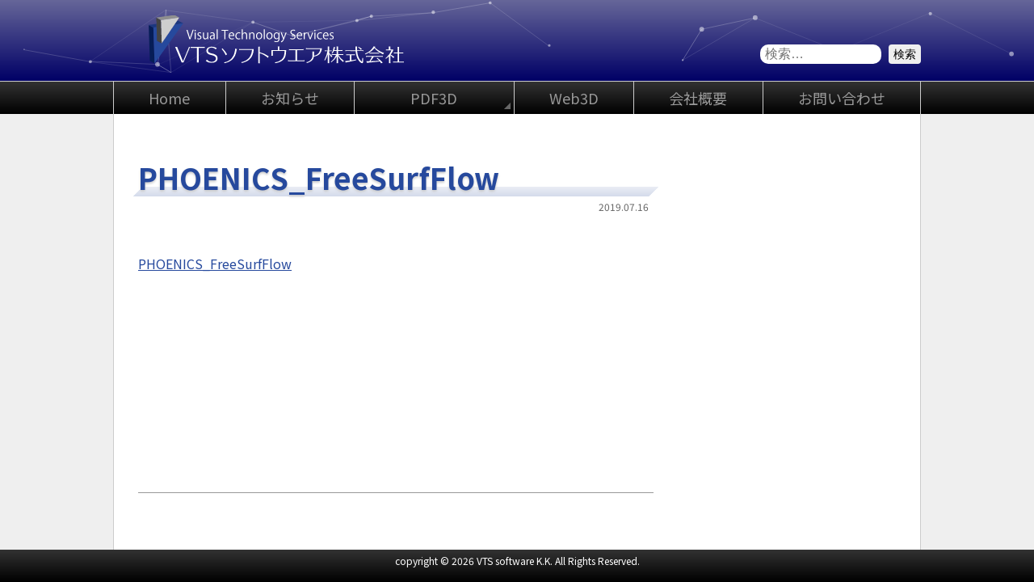

--- FILE ---
content_type: text/html; charset=UTF-8
request_url: https://vts-software.co.jp/phoenics_freesurfflow/
body_size: 7368
content:
<!doctype html>
<html><head>
<meta charset="UTF-8">
<meta name="viewport" content="width=device-width, initial-scale=1, viewport-fit=cover">
<meta name="keywords" content="3D,PDF,PDF3D, PDF 3D, 3D PDF">

<link rel="apple-touch-icon" sizes="180x180" type="image/png" href="/apple-touch-icon-180x180.png">
<link rel="icon" type="image/png" href="/icon-192x192.png">
<link href="https://vts-software.co.jp/wp/wp-content/themes/vtssoftware/style.css" rel="stylesheet">
<link href="https://fonts.googleapis.com/css?family=Noto+Sans+JP:400,700&amp;subset=japanese" rel="stylesheet">
<link href="https://vts-software.co.jp/wp/wp-content/themes/vtssoftware/css/format.css?ver=20260129211914" rel="stylesheet">
<link href="https://vts-software.co.jp/wp/wp-content/themes/vtssoftware/css/common.css?ver=20260129211914" rel="stylesheet">
<script src="https://ajax.googleapis.com/ajax/libs/jquery/3.3.1/jquery.min.js"></script>
<script src="https://vts-software.co.jp/wp/wp-content/themes/vtssoftware/js/smoothscroll.js"></script>
<meta name="description" content="PHOENICS_FreeSurfFlow" />

<!-- WP SiteManager OGP Tags -->
<meta property="og:title" content="PHOENICS_FreeSurfFlow" />
<meta property="og:type" content="article" />
<meta property="og:url" content="https://vts-software.co.jp/phoenics_freesurfflow/" />
<meta property="og:description" content="PHOENICS_FreeSurfFlow" />
<meta property="og:site_name" content="VTSソフトウェア株式会社" />

<!-- WP SiteManager Twitter Cards Tags -->
<meta name="twitter:title" content="PHOENICS_FreeSurfFlow" />
<meta name="twitter:url" content="https://vts-software.co.jp/phoenics_freesurfflow/" />
<meta name="twitter:description" content="PHOENICS_FreeSurfFlow" />
<meta name="twitter:card" content="summary" />
	<style>img:is([sizes="auto" i], [sizes^="auto," i]) { contain-intrinsic-size: 3000px 1500px }</style>
	
		<!-- All in One SEO 4.8.5 - aioseo.com -->
		<title>PHOENICS_FreeSurfFlow | VTSソフトウェア株式会社</title>
	<meta name="robots" content="max-image-preview:large" />
	<meta name="author" content="staff"/>
	<link rel="canonical" href="https://vts-software.co.jp/phoenics_freesurfflow/" />
	<meta name="generator" content="All in One SEO (AIOSEO) 4.8.5" />
		<meta property="og:locale" content="ja_JP" />
		<meta property="og:site_name" content="VTSソフトウェア株式会社 | VTSソフトウェア株式会社は、PDF3Dの日本国内総代理店です。（開発元：英国Visual Technology Services Ltd.）" />
		<meta property="og:type" content="article" />
		<meta property="og:title" content="PHOENICS_FreeSurfFlow | VTSソフトウェア株式会社" />
		<meta property="og:url" content="https://vts-software.co.jp/phoenics_freesurfflow/" />
		<meta property="article:published_time" content="2019-07-16T05:04:51+00:00" />
		<meta property="article:modified_time" content="2019-07-16T05:04:51+00:00" />
		<meta name="twitter:card" content="summary" />
		<meta name="twitter:title" content="PHOENICS_FreeSurfFlow | VTSソフトウェア株式会社" />
		<script type="application/ld+json" class="aioseo-schema">
			{"@context":"https:\/\/schema.org","@graph":[{"@type":"BreadcrumbList","@id":"https:\/\/vts-software.co.jp\/phoenics_freesurfflow\/#breadcrumblist","itemListElement":[{"@type":"ListItem","@id":"https:\/\/vts-software.co.jp#listItem","position":1,"name":"\u30db\u30fc\u30e0","item":"https:\/\/vts-software.co.jp","nextItem":{"@type":"ListItem","@id":"https:\/\/vts-software.co.jp\/phoenics_freesurfflow\/#listItem","name":"PHOENICS_FreeSurfFlow"}},{"@type":"ListItem","@id":"https:\/\/vts-software.co.jp\/phoenics_freesurfflow\/#listItem","position":2,"name":"PHOENICS_FreeSurfFlow","previousItem":{"@type":"ListItem","@id":"https:\/\/vts-software.co.jp#listItem","name":"\u30db\u30fc\u30e0"}}]},{"@type":"ItemPage","@id":"https:\/\/vts-software.co.jp\/phoenics_freesurfflow\/#itempage","url":"https:\/\/vts-software.co.jp\/phoenics_freesurfflow\/","name":"PHOENICS_FreeSurfFlow | VTS\u30bd\u30d5\u30c8\u30a6\u30a7\u30a2\u682a\u5f0f\u4f1a\u793e","inLanguage":"ja","isPartOf":{"@id":"https:\/\/vts-software.co.jp\/#website"},"breadcrumb":{"@id":"https:\/\/vts-software.co.jp\/phoenics_freesurfflow\/#breadcrumblist"},"author":{"@id":"https:\/\/vts-software.co.jp\/author\/staff\/#author"},"creator":{"@id":"https:\/\/vts-software.co.jp\/author\/staff\/#author"},"datePublished":"2019-07-16T14:04:51+09:00","dateModified":"2019-07-16T14:04:51+09:00"},{"@type":"Organization","@id":"https:\/\/vts-software.co.jp\/#organization","name":"VTS\u30bd\u30d5\u30c8\u30a6\u30a7\u30a2\u682a\u5f0f\u4f1a\u793e","description":"VTS\u30bd\u30d5\u30c8\u30a6\u30a7\u30a2\u682a\u5f0f\u4f1a\u793e\u306f\u3001PDF3D\u306e\u65e5\u672c\u56fd\u5185\u7dcf\u4ee3\u7406\u5e97\u3067\u3059\u3002\uff08\u958b\u767a\u5143\uff1a\u82f1\u56fdVisual Technology Services Ltd.\uff09","url":"https:\/\/vts-software.co.jp\/"},{"@type":"Person","@id":"https:\/\/vts-software.co.jp\/author\/staff\/#author","url":"https:\/\/vts-software.co.jp\/author\/staff\/","name":"staff","image":{"@type":"ImageObject","@id":"https:\/\/vts-software.co.jp\/phoenics_freesurfflow\/#authorImage","url":"https:\/\/secure.gravatar.com\/avatar\/492a68441ccc9c859d0ec93570e3d7aa19a0669bfbf1105669092e9085d14087?s=96&d=mm&r=g","width":96,"height":96,"caption":"staff"}},{"@type":"WebSite","@id":"https:\/\/vts-software.co.jp\/#website","url":"https:\/\/vts-software.co.jp\/","name":"VTS\u30bd\u30d5\u30c8\u30a6\u30a7\u30a2\u682a\u5f0f\u4f1a\u793e","description":"VTS\u30bd\u30d5\u30c8\u30a6\u30a7\u30a2\u682a\u5f0f\u4f1a\u793e\u306f\u3001PDF3D\u306e\u65e5\u672c\u56fd\u5185\u7dcf\u4ee3\u7406\u5e97\u3067\u3059\u3002\uff08\u958b\u767a\u5143\uff1a\u82f1\u56fdVisual Technology Services Ltd.\uff09","inLanguage":"ja","publisher":{"@id":"https:\/\/vts-software.co.jp\/#organization"}}]}
		</script>
		<!-- All in One SEO -->

<link rel="alternate" type="application/rss+xml" title="VTSソフトウェア株式会社 &raquo; PHOENICS_FreeSurfFlow のコメントのフィード" href="https://vts-software.co.jp/feed/?attachment_id=423" />
<script type="text/javascript">
/* <![CDATA[ */
window._wpemojiSettings = {"baseUrl":"https:\/\/s.w.org\/images\/core\/emoji\/16.0.1\/72x72\/","ext":".png","svgUrl":"https:\/\/s.w.org\/images\/core\/emoji\/16.0.1\/svg\/","svgExt":".svg","source":{"concatemoji":"https:\/\/vts-software.co.jp\/wp\/wp-includes\/js\/wp-emoji-release.min.js?ver=6.8.3"}};
/*! This file is auto-generated */
!function(s,n){var o,i,e;function c(e){try{var t={supportTests:e,timestamp:(new Date).valueOf()};sessionStorage.setItem(o,JSON.stringify(t))}catch(e){}}function p(e,t,n){e.clearRect(0,0,e.canvas.width,e.canvas.height),e.fillText(t,0,0);var t=new Uint32Array(e.getImageData(0,0,e.canvas.width,e.canvas.height).data),a=(e.clearRect(0,0,e.canvas.width,e.canvas.height),e.fillText(n,0,0),new Uint32Array(e.getImageData(0,0,e.canvas.width,e.canvas.height).data));return t.every(function(e,t){return e===a[t]})}function u(e,t){e.clearRect(0,0,e.canvas.width,e.canvas.height),e.fillText(t,0,0);for(var n=e.getImageData(16,16,1,1),a=0;a<n.data.length;a++)if(0!==n.data[a])return!1;return!0}function f(e,t,n,a){switch(t){case"flag":return n(e,"\ud83c\udff3\ufe0f\u200d\u26a7\ufe0f","\ud83c\udff3\ufe0f\u200b\u26a7\ufe0f")?!1:!n(e,"\ud83c\udde8\ud83c\uddf6","\ud83c\udde8\u200b\ud83c\uddf6")&&!n(e,"\ud83c\udff4\udb40\udc67\udb40\udc62\udb40\udc65\udb40\udc6e\udb40\udc67\udb40\udc7f","\ud83c\udff4\u200b\udb40\udc67\u200b\udb40\udc62\u200b\udb40\udc65\u200b\udb40\udc6e\u200b\udb40\udc67\u200b\udb40\udc7f");case"emoji":return!a(e,"\ud83e\udedf")}return!1}function g(e,t,n,a){var r="undefined"!=typeof WorkerGlobalScope&&self instanceof WorkerGlobalScope?new OffscreenCanvas(300,150):s.createElement("canvas"),o=r.getContext("2d",{willReadFrequently:!0}),i=(o.textBaseline="top",o.font="600 32px Arial",{});return e.forEach(function(e){i[e]=t(o,e,n,a)}),i}function t(e){var t=s.createElement("script");t.src=e,t.defer=!0,s.head.appendChild(t)}"undefined"!=typeof Promise&&(o="wpEmojiSettingsSupports",i=["flag","emoji"],n.supports={everything:!0,everythingExceptFlag:!0},e=new Promise(function(e){s.addEventListener("DOMContentLoaded",e,{once:!0})}),new Promise(function(t){var n=function(){try{var e=JSON.parse(sessionStorage.getItem(o));if("object"==typeof e&&"number"==typeof e.timestamp&&(new Date).valueOf()<e.timestamp+604800&&"object"==typeof e.supportTests)return e.supportTests}catch(e){}return null}();if(!n){if("undefined"!=typeof Worker&&"undefined"!=typeof OffscreenCanvas&&"undefined"!=typeof URL&&URL.createObjectURL&&"undefined"!=typeof Blob)try{var e="postMessage("+g.toString()+"("+[JSON.stringify(i),f.toString(),p.toString(),u.toString()].join(",")+"));",a=new Blob([e],{type:"text/javascript"}),r=new Worker(URL.createObjectURL(a),{name:"wpTestEmojiSupports"});return void(r.onmessage=function(e){c(n=e.data),r.terminate(),t(n)})}catch(e){}c(n=g(i,f,p,u))}t(n)}).then(function(e){for(var t in e)n.supports[t]=e[t],n.supports.everything=n.supports.everything&&n.supports[t],"flag"!==t&&(n.supports.everythingExceptFlag=n.supports.everythingExceptFlag&&n.supports[t]);n.supports.everythingExceptFlag=n.supports.everythingExceptFlag&&!n.supports.flag,n.DOMReady=!1,n.readyCallback=function(){n.DOMReady=!0}}).then(function(){return e}).then(function(){var e;n.supports.everything||(n.readyCallback(),(e=n.source||{}).concatemoji?t(e.concatemoji):e.wpemoji&&e.twemoji&&(t(e.twemoji),t(e.wpemoji)))}))}((window,document),window._wpemojiSettings);
/* ]]> */
</script>
<style id='wp-emoji-styles-inline-css' type='text/css'>

	img.wp-smiley, img.emoji {
		display: inline !important;
		border: none !important;
		box-shadow: none !important;
		height: 1em !important;
		width: 1em !important;
		margin: 0 0.07em !important;
		vertical-align: -0.1em !important;
		background: none !important;
		padding: 0 !important;
	}
</style>
<link rel='stylesheet' id='wp-block-library-css' href='https://vts-software.co.jp/wp/wp-includes/css/dist/block-library/style.min.css?ver=6.8.3' type='text/css' media='all' />
<style id='classic-theme-styles-inline-css' type='text/css'>
/*! This file is auto-generated */
.wp-block-button__link{color:#fff;background-color:#32373c;border-radius:9999px;box-shadow:none;text-decoration:none;padding:calc(.667em + 2px) calc(1.333em + 2px);font-size:1.125em}.wp-block-file__button{background:#32373c;color:#fff;text-decoration:none}
</style>
<style id='global-styles-inline-css' type='text/css'>
:root{--wp--preset--aspect-ratio--square: 1;--wp--preset--aspect-ratio--4-3: 4/3;--wp--preset--aspect-ratio--3-4: 3/4;--wp--preset--aspect-ratio--3-2: 3/2;--wp--preset--aspect-ratio--2-3: 2/3;--wp--preset--aspect-ratio--16-9: 16/9;--wp--preset--aspect-ratio--9-16: 9/16;--wp--preset--color--black: #000000;--wp--preset--color--cyan-bluish-gray: #abb8c3;--wp--preset--color--white: #ffffff;--wp--preset--color--pale-pink: #f78da7;--wp--preset--color--vivid-red: #cf2e2e;--wp--preset--color--luminous-vivid-orange: #ff6900;--wp--preset--color--luminous-vivid-amber: #fcb900;--wp--preset--color--light-green-cyan: #7bdcb5;--wp--preset--color--vivid-green-cyan: #00d084;--wp--preset--color--pale-cyan-blue: #8ed1fc;--wp--preset--color--vivid-cyan-blue: #0693e3;--wp--preset--color--vivid-purple: #9b51e0;--wp--preset--gradient--vivid-cyan-blue-to-vivid-purple: linear-gradient(135deg,rgba(6,147,227,1) 0%,rgb(155,81,224) 100%);--wp--preset--gradient--light-green-cyan-to-vivid-green-cyan: linear-gradient(135deg,rgb(122,220,180) 0%,rgb(0,208,130) 100%);--wp--preset--gradient--luminous-vivid-amber-to-luminous-vivid-orange: linear-gradient(135deg,rgba(252,185,0,1) 0%,rgba(255,105,0,1) 100%);--wp--preset--gradient--luminous-vivid-orange-to-vivid-red: linear-gradient(135deg,rgba(255,105,0,1) 0%,rgb(207,46,46) 100%);--wp--preset--gradient--very-light-gray-to-cyan-bluish-gray: linear-gradient(135deg,rgb(238,238,238) 0%,rgb(169,184,195) 100%);--wp--preset--gradient--cool-to-warm-spectrum: linear-gradient(135deg,rgb(74,234,220) 0%,rgb(151,120,209) 20%,rgb(207,42,186) 40%,rgb(238,44,130) 60%,rgb(251,105,98) 80%,rgb(254,248,76) 100%);--wp--preset--gradient--blush-light-purple: linear-gradient(135deg,rgb(255,206,236) 0%,rgb(152,150,240) 100%);--wp--preset--gradient--blush-bordeaux: linear-gradient(135deg,rgb(254,205,165) 0%,rgb(254,45,45) 50%,rgb(107,0,62) 100%);--wp--preset--gradient--luminous-dusk: linear-gradient(135deg,rgb(255,203,112) 0%,rgb(199,81,192) 50%,rgb(65,88,208) 100%);--wp--preset--gradient--pale-ocean: linear-gradient(135deg,rgb(255,245,203) 0%,rgb(182,227,212) 50%,rgb(51,167,181) 100%);--wp--preset--gradient--electric-grass: linear-gradient(135deg,rgb(202,248,128) 0%,rgb(113,206,126) 100%);--wp--preset--gradient--midnight: linear-gradient(135deg,rgb(2,3,129) 0%,rgb(40,116,252) 100%);--wp--preset--font-size--small: 13px;--wp--preset--font-size--medium: 20px;--wp--preset--font-size--large: 36px;--wp--preset--font-size--x-large: 42px;--wp--preset--spacing--20: 0.44rem;--wp--preset--spacing--30: 0.67rem;--wp--preset--spacing--40: 1rem;--wp--preset--spacing--50: 1.5rem;--wp--preset--spacing--60: 2.25rem;--wp--preset--spacing--70: 3.38rem;--wp--preset--spacing--80: 5.06rem;--wp--preset--shadow--natural: 6px 6px 9px rgba(0, 0, 0, 0.2);--wp--preset--shadow--deep: 12px 12px 50px rgba(0, 0, 0, 0.4);--wp--preset--shadow--sharp: 6px 6px 0px rgba(0, 0, 0, 0.2);--wp--preset--shadow--outlined: 6px 6px 0px -3px rgba(255, 255, 255, 1), 6px 6px rgba(0, 0, 0, 1);--wp--preset--shadow--crisp: 6px 6px 0px rgba(0, 0, 0, 1);}:where(.is-layout-flex){gap: 0.5em;}:where(.is-layout-grid){gap: 0.5em;}body .is-layout-flex{display: flex;}.is-layout-flex{flex-wrap: wrap;align-items: center;}.is-layout-flex > :is(*, div){margin: 0;}body .is-layout-grid{display: grid;}.is-layout-grid > :is(*, div){margin: 0;}:where(.wp-block-columns.is-layout-flex){gap: 2em;}:where(.wp-block-columns.is-layout-grid){gap: 2em;}:where(.wp-block-post-template.is-layout-flex){gap: 1.25em;}:where(.wp-block-post-template.is-layout-grid){gap: 1.25em;}.has-black-color{color: var(--wp--preset--color--black) !important;}.has-cyan-bluish-gray-color{color: var(--wp--preset--color--cyan-bluish-gray) !important;}.has-white-color{color: var(--wp--preset--color--white) !important;}.has-pale-pink-color{color: var(--wp--preset--color--pale-pink) !important;}.has-vivid-red-color{color: var(--wp--preset--color--vivid-red) !important;}.has-luminous-vivid-orange-color{color: var(--wp--preset--color--luminous-vivid-orange) !important;}.has-luminous-vivid-amber-color{color: var(--wp--preset--color--luminous-vivid-amber) !important;}.has-light-green-cyan-color{color: var(--wp--preset--color--light-green-cyan) !important;}.has-vivid-green-cyan-color{color: var(--wp--preset--color--vivid-green-cyan) !important;}.has-pale-cyan-blue-color{color: var(--wp--preset--color--pale-cyan-blue) !important;}.has-vivid-cyan-blue-color{color: var(--wp--preset--color--vivid-cyan-blue) !important;}.has-vivid-purple-color{color: var(--wp--preset--color--vivid-purple) !important;}.has-black-background-color{background-color: var(--wp--preset--color--black) !important;}.has-cyan-bluish-gray-background-color{background-color: var(--wp--preset--color--cyan-bluish-gray) !important;}.has-white-background-color{background-color: var(--wp--preset--color--white) !important;}.has-pale-pink-background-color{background-color: var(--wp--preset--color--pale-pink) !important;}.has-vivid-red-background-color{background-color: var(--wp--preset--color--vivid-red) !important;}.has-luminous-vivid-orange-background-color{background-color: var(--wp--preset--color--luminous-vivid-orange) !important;}.has-luminous-vivid-amber-background-color{background-color: var(--wp--preset--color--luminous-vivid-amber) !important;}.has-light-green-cyan-background-color{background-color: var(--wp--preset--color--light-green-cyan) !important;}.has-vivid-green-cyan-background-color{background-color: var(--wp--preset--color--vivid-green-cyan) !important;}.has-pale-cyan-blue-background-color{background-color: var(--wp--preset--color--pale-cyan-blue) !important;}.has-vivid-cyan-blue-background-color{background-color: var(--wp--preset--color--vivid-cyan-blue) !important;}.has-vivid-purple-background-color{background-color: var(--wp--preset--color--vivid-purple) !important;}.has-black-border-color{border-color: var(--wp--preset--color--black) !important;}.has-cyan-bluish-gray-border-color{border-color: var(--wp--preset--color--cyan-bluish-gray) !important;}.has-white-border-color{border-color: var(--wp--preset--color--white) !important;}.has-pale-pink-border-color{border-color: var(--wp--preset--color--pale-pink) !important;}.has-vivid-red-border-color{border-color: var(--wp--preset--color--vivid-red) !important;}.has-luminous-vivid-orange-border-color{border-color: var(--wp--preset--color--luminous-vivid-orange) !important;}.has-luminous-vivid-amber-border-color{border-color: var(--wp--preset--color--luminous-vivid-amber) !important;}.has-light-green-cyan-border-color{border-color: var(--wp--preset--color--light-green-cyan) !important;}.has-vivid-green-cyan-border-color{border-color: var(--wp--preset--color--vivid-green-cyan) !important;}.has-pale-cyan-blue-border-color{border-color: var(--wp--preset--color--pale-cyan-blue) !important;}.has-vivid-cyan-blue-border-color{border-color: var(--wp--preset--color--vivid-cyan-blue) !important;}.has-vivid-purple-border-color{border-color: var(--wp--preset--color--vivid-purple) !important;}.has-vivid-cyan-blue-to-vivid-purple-gradient-background{background: var(--wp--preset--gradient--vivid-cyan-blue-to-vivid-purple) !important;}.has-light-green-cyan-to-vivid-green-cyan-gradient-background{background: var(--wp--preset--gradient--light-green-cyan-to-vivid-green-cyan) !important;}.has-luminous-vivid-amber-to-luminous-vivid-orange-gradient-background{background: var(--wp--preset--gradient--luminous-vivid-amber-to-luminous-vivid-orange) !important;}.has-luminous-vivid-orange-to-vivid-red-gradient-background{background: var(--wp--preset--gradient--luminous-vivid-orange-to-vivid-red) !important;}.has-very-light-gray-to-cyan-bluish-gray-gradient-background{background: var(--wp--preset--gradient--very-light-gray-to-cyan-bluish-gray) !important;}.has-cool-to-warm-spectrum-gradient-background{background: var(--wp--preset--gradient--cool-to-warm-spectrum) !important;}.has-blush-light-purple-gradient-background{background: var(--wp--preset--gradient--blush-light-purple) !important;}.has-blush-bordeaux-gradient-background{background: var(--wp--preset--gradient--blush-bordeaux) !important;}.has-luminous-dusk-gradient-background{background: var(--wp--preset--gradient--luminous-dusk) !important;}.has-pale-ocean-gradient-background{background: var(--wp--preset--gradient--pale-ocean) !important;}.has-electric-grass-gradient-background{background: var(--wp--preset--gradient--electric-grass) !important;}.has-midnight-gradient-background{background: var(--wp--preset--gradient--midnight) !important;}.has-small-font-size{font-size: var(--wp--preset--font-size--small) !important;}.has-medium-font-size{font-size: var(--wp--preset--font-size--medium) !important;}.has-large-font-size{font-size: var(--wp--preset--font-size--large) !important;}.has-x-large-font-size{font-size: var(--wp--preset--font-size--x-large) !important;}
:where(.wp-block-post-template.is-layout-flex){gap: 1.25em;}:where(.wp-block-post-template.is-layout-grid){gap: 1.25em;}
:where(.wp-block-columns.is-layout-flex){gap: 2em;}:where(.wp-block-columns.is-layout-grid){gap: 2em;}
:root :where(.wp-block-pullquote){font-size: 1.5em;line-height: 1.6;}
</style>
<link rel="https://api.w.org/" href="https://vts-software.co.jp/wp-json/" /><link rel="alternate" title="JSON" type="application/json" href="https://vts-software.co.jp/wp-json/wp/v2/media/423" /><link rel="EditURI" type="application/rsd+xml" title="RSD" href="https://vts-software.co.jp/wp/xmlrpc.php?rsd" />
<meta name="generator" content="WordPress 6.8.3" />
<link rel='shortlink' href='https://vts-software.co.jp/?p=423' />
<link rel="alternate" title="oEmbed (JSON)" type="application/json+oembed" href="https://vts-software.co.jp/wp-json/oembed/1.0/embed?url=https%3A%2F%2Fvts-software.co.jp%2Fphoenics_freesurfflow%2F" />
<link rel="alternate" title="oEmbed (XML)" type="text/xml+oembed" href="https://vts-software.co.jp/wp-json/oembed/1.0/embed?url=https%3A%2F%2Fvts-software.co.jp%2Fphoenics_freesurfflow%2F&#038;format=xml" />
    <script type="text/javascript">
    (function(){
            var t = function(){
                window._pt_sp_2 = [];
                _pt_sp_2.push('setAccount,52685fef');
                var _protocol = (("https:" == document.location.protocol) ? " https://" : " http://");
                (function() {
                    var atag = document.createElement('script'); atag.type = 'text/javascript'; atag.async = true;
                    atag.src = _protocol + 'js.ptengine.com/pta.js';
                    var stag = document.createElement('script'); stag.type = 'text/javascript'; stag.async = true;
                    stag.src = _protocol + 'js.ptengine.com/pts.js';
                    var s = document.getElementsByTagName('script')[0]; 
                    s.parentNode.insertBefore(atag, s);s.parentNode.insertBefore(stag, s);
                })();
            }
            if(window.attachEvent){
                window.attachEvent("onload",t);
            }else if(window.addEventListener){
                window.addEventListener("load",t,false);
            }else{
                t();
            }
        })();
    </script>
</head>

<body>
<header id="site_header">
<section id="mainvisual">
<div>
<h1><a href="https://vts-software.co.jp"><img src="https://vts-software.co.jp/wp/wp-content/themes/vtssoftware/images/img_common/logo.svg" alt="VTS ソフトウェア"></a></h1>
</div>
</section>


<nav id="globalmenu" ontouchstart="">
<input type="checkbox" id="trigger">
<div>
<div id="searchform">
<form role="search" method="get" class="search-form" action="https://vts-software.co.jp/">
				<label>
					<span class="screen-reader-text">検索:</span>
					<input type="search" class="search-field" placeholder="検索&hellip;" value="" name="s" />
				</label>
				<input type="submit" class="search-submit" value="検索" />
			</form></div>
<div class="menu-gnav-container"><ul id="menu-gnav" class="menu"><li id="menu-item-671" class="menu-item menu-item-type-post_type menu-item-object-page menu-item-home menu-item-671"><a href="https://vts-software.co.jp/">Home</a></li>
<li id="menu-item-38" class="menu-item menu-item-type-taxonomy menu-item-object-category menu-item-38"><a href="https://vts-software.co.jp/category/information/">お知らせ</a></li>
<li id="menu-item-662" class="gm_pdf3d menu-item menu-item-type-custom menu-item-object-custom menu-item-has-children menu-item-662"><a>PDF3D</a>
<ul class="sub-menu">
	<li id="menu-item-670" class="menu-item menu-item-type-post_type menu-item-object-page menu-item-670"><a href="https://vts-software.co.jp/pdf3d/">PDF3D製品概要</a></li>
	<li id="menu-item-715" class="menu-item menu-item-type-post_type menu-item-object-page menu-item-715"><a href="https://vts-software.co.jp/pdf3d-sample/">PDF3Dサンプル</a></li>
	<li id="menu-item-1269" class="menu-item menu-item-type-post_type menu-item-object-page menu-item-1269"><a href="https://vts-software.co.jp/pdf3d-movie/">操作概要（動画）</a></li>
	<li id="menu-item-714" class="menu-item menu-item-type-taxonomy menu-item-object-category menu-item-714"><a href="https://vts-software.co.jp/category/case/">ユーザー事例</a></li>
	<li id="menu-item-724" class="menu-item menu-item-type-post_type menu-item-object-page menu-item-724"><a href="https://vts-software.co.jp/supportinfo/support-general/">サポート情報</a></li>
	<li id="menu-item-1122" class="menu-item menu-item-type-custom menu-item-object-custom menu-item-1122"><a href="https://vts-software.co.jp/others/3DPDFService.htm">お試し変換ｻｰﾋﾞｽ</a></li>
</ul>
</li>
<li id="menu-item-654" class="menu-item menu-item-type-post_type menu-item-object-page menu-item-654"><a href="https://vts-software.co.jp/web3d/">Web3D</a></li>
<li id="menu-item-36" class="menu-item menu-item-type-post_type menu-item-object-page menu-item-36"><a href="https://vts-software.co.jp/company/">会社概要</a></li>
<li id="menu-item-34" class="menu-item menu-item-type-post_type menu-item-object-page menu-item-34"><a href="https://vts-software.co.jp/contact/">お問い合わせ</a></li>
</ul></div></div>
<label for="trigger"><span>menu</span></label>
<label for="trigger">cover</label>
</nav>
</header>

<section id="content">
<article>
<h1><span>PHOENICS_FreeSurfFlow</span></h1><time>2019.07.16</time><p class="attachment"><a href='https://vts-software.co.jp/wp/wp-content/uploads/2019/07/PHOENICS_FreeSurfFlow.pdf'>PHOENICS_FreeSurfFlow</a></p>







<nav id="postlink">
</nav>




</article>










</section>




<aside id="scrollup"><a href="#">UP</a></aside>
<footer id="site_footer">copyright &copy; 2026 VTS software K.K. <span>All Rights Reserved.</span></footer>
<script type="speculationrules">
{"prefetch":[{"source":"document","where":{"and":[{"href_matches":"\/*"},{"not":{"href_matches":["\/wp\/wp-*.php","\/wp\/wp-admin\/*","\/wp\/wp-content\/uploads\/*","\/wp\/wp-content\/*","\/wp\/wp-content\/plugins\/*","\/wp\/wp-content\/themes\/vtssoftware\/*","\/*\\?(.+)"]}},{"not":{"selector_matches":"a[rel~=\"nofollow\"]"}},{"not":{"selector_matches":".no-prefetch, .no-prefetch a"}}]},"eagerness":"conservative"}]}
</script>
<script type="text/javascript" src="https://vts-software.co.jp/wp/wp-content/themes/vtssoftware/js/particles.js"></script>
<script type="text/javascript" src="https://vts-software.co.jp/wp/wp-content/themes/vtssoftware/js/particles_setting.js"></script>
</body>
</html>

--- FILE ---
content_type: text/css
request_url: https://vts-software.co.jp/wp/wp-content/themes/vtssoftware/style.css
body_size: -42
content:
@charset "UTF-8";
/*
Theme Name: VTS software
*/

@import url("css/format.css");


--- FILE ---
content_type: text/css
request_url: https://vts-software.co.jp/wp/wp-content/themes/vtssoftware/css/common.css?ver=20260129211914
body_size: 6575
content:
@charset "UTF-8";
/* CSS Document */
body{
font-family: 'Noto Sans JP', sans-serif;
position: relative;
background-color: #FFFFFF;
color: #333;

-webkit-text-size-adjust: 100%;
}

a:link,
a:visited {
color: #26499D;
text-decoration: underline;
}
a:hover,
a:active{
color: #26499D;
opacity: 0.7;
}





strong {
font-weight: 700;
}
.has-small-font-size {
font-size: 1.2rem !important;
}
hr.wp-block-separator {
clear: both;
max-width: 280px;
margin: 0px auto;
border: none;
background-color: transparent;
background-image: linear-gradient(0deg,#CCCCCC,#CCCCCC);
background-size: 1px 1px;
background-repeat: repeat-x;
background-position: center center;
padding: 50px 0px;
}




/*====================ヘッダー====================*/
#site_header {
position: absolute;
top: 0px;
right: 0px;
bottom: auto;
left: 0px;
z-index: 100;
}





#mainvisual {
height: 60px;
background-size: cover;
background-image: linear-gradient(0deg,#006,#669);
background-color: #006;
position: relative;
z-index: 100;
}
#mainvisual > div {
max-width: 1000px;
margin: 0px auto;
position: absolute;
top: 0px;
right: 0px;
bottom: 0px;
left: 0px;
border: none;
padding: 0px;
}
#mainvisual h1 {
position: absolute;
top: 50%;
right: auto;
bottom: auto;
left: 15px;
transform: translateY(-50%);
width: 210px;
}

#mainvisual h1 a {
display: block;
}
#mainvisual h1 a img {
width: 100%;
height: auto;
}






header div#searchform {
padding: 50px 15px 0px;
font-size: 1.4rem;
}
header div#searchform label {
color: #FFF;
padding: 0px 6px 2px;
display: block;
}
header div#searchform input[type="text"],
header div#searchform input[type="search"]{
-webkit-appearance:none;
-moz-appearance:none;
-ms-appearance:none;
appearance:none;
padding: 2px 6px;
font-size: 1.6rem;
line-height: 20px;
border-radius: 10px;
border: none;
box-sizing: border-box;
width: 150px;
}
header div#searchform input[type="submit"] {
display: none;
-webkit-appearance:none;
-moz-appearance:none;
-ms-appearance:none;
appearance:none;
font-size: 1.4rem;
line-height: 20px;
background-color: #EFEFEF;
border: none;
padding: 2px 6px;
border-radius: 4px;

}





/*====================グローバルメニュー====================*/
#globalmenu {
background-color: #000;
background-image: linear-gradient(0deg,#000,#333);
border-top: solid 1px #CCC;
position: relative;
z-index: 100;
min-height: 10px;
}
#globalmenu #trigger {
display: none;
}
#globalmenu #trigger + div {
position: fixed;
top: 0px;
right: -180px;
bottom: 0px;
left: auto;
z-index: 10000;
width: 180px;
background-color: rgba(0,0,0,0.8);
transition-duration: 1000ms;
}
#globalmenu #trigger:checked + div {
right: 0px;
}
#globalmenu #trigger + div + label {
display: block;
position: fixed;
top: 18px;
right: 15px;
bottom: auto;
left: auto;
z-index: 11000;
width: 30px;
height: 22px;
}
#globalmenu #trigger + div + label::before,
#globalmenu #trigger + div + label::after,
#globalmenu #trigger + div + label span{
content: "";
display: block;
height: 2px;
background-color: #FFF;
position: absolute;
right: 0px;
left: 0px;
transition-duration: 500ms;
box-shadow: 0px 0px 3px 0px #009;
}
#globalmenu #trigger + div + label::before {
top: 0px;
bottom: auto;
}
#globalmenu #trigger + div + label::after {
top: auto;
bottom: 0px;
}
#globalmenu #trigger + div + label span {
text-indent: 100%;
white-space: nowrap;
overflow: hidden;
top: 10px;
bottom: auto;
opacity: 1;
}
#globalmenu #trigger + div + label + label {
text-indent: 100%;
white-space: nowrap;
overflow: hidden;
background-color: rgba(255,255,255,0.6);
position: fixed;
top: 0px;
right: 0px;
bottom: 0px;
left: 100vw;
z-index: 9999;
transition-duration: 1000ms;
}
#globalmenu #trigger:checked + div + label + label {
left: 0px;
}

#globalmenu #trigger:checked + div + label span {
opacity: 0;
box-shadow: none;
}
#globalmenu #trigger:checked + div + label::before {
transform:rotate(45deg) translateY(-50%);
top: 50%;
bottom: auto;
box-shadow: none;
}
#globalmenu #trigger:checked + div + label::after {
transform:rotate(-45deg) translateY(-50%);
top: 50%;
bottom: auto;
box-shadow: none;
}

#globalmenu ul.menu{
padding: 15px;
box-sizing: border-box;
position: absolute;
top: 100px;
right: 0px;
bottom: 0px;
left: 0px;
overflow: visible;
}
#globalmenu ul.menu > li {
border-bottom: solid 1px rgba(255,255,255,0.6);
}
#globalmenu ul.menu li a{
display: block;
font-size: 1.6rem;
line-height: 44px;
color: #999;
text-decoration: none;
padding: 0px 0px 0px 20px;
position: relative;
}

#globalmenu ul.menu li.current-menu-item > a,
#globalmenu ul.menu li.current-menu-parent > a,
#globalmenu ul.menu li.current-menu-ancestor > a,
#globalmenu ul.menu li.current-page-parent > a,
#globalmenu ul.menu li.current-page-ancestor > a {
color: #FFF;
font-weight: 700;
}

#globalmenu ul.menu > li.current-menu-item > a::before,
#globalmenu ul.menu > li.current-menu-parent > a::before,
#globalmenu ul.menu > li.current-menu-ancestor > a::before,
#globalmenu ul.menu > li.current-page-parent > a::before,
#globalmenu ul.menu > li.current-page-ancestor > a::before {
content: "";
display: block;
border-color: transparent transparent transparent #FFF;
border-style: solid;
border-width: 6px 0px 6px 8px;
position: absolute;
top: 16px;
right: auto;
bottom: auto;
left: 0px;
}

#globalmenu ul.menu li.current-menu-item a:hover,
#globalmenu ul.menu li.current-menu-parent a:hover,
#globalmenu ul.menu li.current-menu-ancestor a:hover,
#globalmenu ul.menu li.current-page-parent a:hover,
#globalmenu ul.menu li.current-page-ancestor a:hover {
color: #FFF;
}

#globalmenu ul.menu li a:hover,
#globalmenu ul.menu li ul.sub-menu li a:hover{
color: #FF9;
opacity: 1;
}

#globalmenu ul.menu li ul.sub-menu li.current-menu-item a:hover,
#globalmenu ul.menu li ul.sub-menu li.current-menu-parent a:hover,
#globalmenu ul.menu li ul.sub-menu li.current-menu-ancestor a:hover,
#globalmenu ul.menu li ul.sub-menu li.current-page-parent a:hover,
#globalmenu ul.menu li ul.sub-menu li.current-page-ancestor a:hover {
color: #FFF;
}


#globalmenu ul.sub-menu li a{
display: block;
font-size: 1.4rem;
line-height: 1;
color: #999;
text-decoration: none;
padding: 10px 0px 10px 20px;
}
#globalmenu ul.sub-menu li a::before {
content: "•";
padding-right: 6px;
}






/*====================フッター====================*/
#site_footer {
background-image: linear-gradient(0deg,#000,#333);
color: #FFF;
font-size: 1.2rem;
line-height: 1;
text-align: center;
padding: 8px 8px 20px;
position: absolute;
top: auto;
right: 0px;
bottom: 0px;
left: 0px;
z-index: 99;
}
#site_footer span {
display: block;
}
#scrollup {
position: fixed;
top: auto;
right: 0px;
/*bottom: 44px;*/
bottom:-1000px;
left: 0px;
z-index: 99;
margin: 0px auto;
transition-duration: 1000ms;
}
#scrollup a {
width: 40px;
height: 40px;
box-sizing: border-box;
padding: 24px 0px 0px;
position: absolute;
top: auto;
right: 15px;
bottom: 0px;
left: auto;
background-color: rgba(27,55,127,0.6);
border-radius: 50%;
color: #FFF;
font-size: 12px;
line-height: 12px;
text-align: center;
text-decoration: none;
box-shadow: 0px 0px 8px 0px #FFF;
}
#scrollup a:hover {
opacity: 0.8;
}
#scrollup a::before {
content: "";
display: block;
border-style: solid;
border-color: transparent transparent #FFF transparent;
border-width: 0px 8px 14px 8px;
position: absolute;
top: 8px;
right: auto;
bottom: auto;
left: 12px;
}





/*====================コンテンツ====================*/

body .wp-block-image img {
max-width: 100%;
width: auto;
height: auto;
}


#content {
padding: 100px 15px 80px;
box-sizing: border-box;
border-style: solid;
border-width: 0px 1px;
border-color: #CCC;
background-color: #FFF;
min-height: 50vh;
font-size: 1.6rem;
line-height: 1.75;
position: relative;
z-index: 1;
}
#content article {
min-height: 40vh;
position: relative;
padding-bottom: 50px;
}

#content h1,
#content h2,
#content h3,
#content h4,
#content h5,
#content h6 {
clear: both;
}


#content h1 {
text-align: center;
line-height: 1.1;
font-size: 3.2rem;
font-weight: 700;
color: #26499D;
position: relative;
margin: 0px 0px 1em 0px;
}
#content article h1 {
text-align: left;
}
#content h1 span {
position: relative;
z-index: 20;
text-shadow: 0px 2px 3px #CCC;
}
#content h1::after {
content: "";
display: block;
background-color: #D4DBEB;
background-image: linear-gradient(0deg,#D4DBEB, #EAEDF5);
height: 12px;
position: absolute;
top: auto;
right: 0px;
bottom: -4px;
left: 0px;
z-index: 10;
transform: skewX(-45deg);
}
#content h1 + time {
display: block;
font-size: 1.2rem;
color: #666666;
text-align: right;
position: relative;
top: -30px;
padding-right: 6px;
}


#content h2 {
font-size: 26px;
line-height: 1.25;
font-weight: 700;
color: #1B377F;
padding: 0px 0px 1em 40px;
position: relative;
}
#content h2::before {
content: "";
display: block;
width: 22px;
height: 22px;
background-color: #1B377F;
position: absolute;
top: 0px;
right: auto;
bottom: auto;
left: 6px;
z-index: 100;
}
#content h2::after {
content: "";
display: block;
width: 18px;
height: 18px;
background-color: #D4DBEB;
position: absolute;
top: 10px;
right: auto;
bottom: auto;
left: 16px;
z-index: 200;
}

#content h3 {
font-size: 2.0rem;
font-weight: 700;
color: #000;
padding: 1ex 0px;
}
#content h4,#content h5,#content h6 {
font-size: 1.8rem;
font-weight: 700;
color: #000;
padding: 1ex 0px;
}




#content p{
text-align: justify;
word-break:break-word;
margin: 1em 0;
}


#content p + h2,
#content p + h3,
#content p + h4,
#content p + h5,
#content p + h6,
#content figure + h2,
#content figure + h3,
#content figure + h4,
#content figure + h5,
#content figure + h6,
#content dl + h2,
#content dl + h3,
#content dl + h4,
#content dl + h5,
#content dl + h6,
#content ol + h2,
#content ol + h3,
#content ol + h4,
#content ol + h5,
#content ol + h6,
#content ul + h2,
#content ul + h3,
#content ul + h4,
#content ul + h5,
#content ul + h6{
margin-top: 2em;
}


#content ul,
#content ol {
margin: 0px;
padding: 1ex 1em 1ex 2em;
}
#content p + ul,
#content p + ol {
margin-top: 1em;
}
#content li {
margin: 0px;
padding: 0px 0px 1ex 0px;
line-height: 1.25;
word-break:break-word;
}

#content li time {
font-size: 80%;
word-break:break-word;
}
#content li a {
padding: 4px 1em 4px 0px;
word-break:break-word;
}
#content li a:link{
text-decoration: none;
}
#content li a:visited{
text-decoration: none;
}
#content li a:hover,
#content li a:active{
text-decoration: underline;
}


#content .feature {
padding: 0px;
list-style-type: none;
}
#content .feature li {
padding: 0px 0px 1em 50px;
background-image: url("../images/img_pdf3d/icon_feature.svg");
background-repeat: no-repeat;
background-position: left top;
background-size: auto 38px;
min-height: 38px;
box-sizing: border-box;
color: #666;
}
#content .feature li strong {
color: #000;
}






#content #postlink {
border-top: solid 1px #999;
position: absolute;
top: auto;
right: 0px;
bottom: 0px;
left: 0px;
}

#postlink ul{
display: flex;
justify-content: center;
}
#postlink ul li {
font-size: 1.2rem;
position: relative;
}
#postlink ul li.nextpost {
padding: 0px 12px 0px 24px;
}
#postlink ul li.previouspost {
padding: 0px 24px 0px 12px;
}

#postlink ul li::before,
#postlink ul li::after {
content: "";
display: block;
border-style: solid;
position: absolute;
top: 50%;
bottom: auto;
transform: translateY(-50%);
}
#postlink ul li.nextpost::before {
border-color: transparent #26499D transparent transparent;
border-width: 8px 12px 8px 0px;
right: auto;
left: 0px;
}
#postlink ul li.previouspost::before {
border-color: transparent transparent transparent #26499D;
border-width: 8px 0px 8px 12px;
right: 0px;
left: auto;
}
#postlink ul li.nextpost::after {
border-color: transparent #CCCCCC transparent transparent;
border-width: 8px 12px 8px 0px;
right: auto;
left: 5px;
}
#postlink ul li.previouspost::after {
border-color: transparent transparent transparent #CCCCCC;
border-width: 8px 0px 8px 12px;
right: 5px;
left: auto;
}



#postlink ul li a {
color: #CC0033;
text-decoration: underline !important;
}







#content h3.product {
font-size: 2.2rem;
line-height: 1.1;
color: #CC0033;
padding: 0px 0px 0px 42px;
margin-bottom: 1ex;
min-height: 32px;
background-image: url("../images/img_pdf3d/icon_product.svg");
background-repeat: no-repeat;
background-position: left top;
background-size: auto 32px;
}



#content .pdflist,
#content .web3dlist{
list-style-type: none;
margin-left: 0px;
padding: 2em 0px;
}
#content .pdflist li,
#content .web3dlist li{
padding: 0px 0px 1em 60px;
border-bottom: solid 1px #CCC;
margin-bottom: 1em;
background-image: url("../images/img_common/pdf.png");
background-repeat: no-repeat;
word-break: break-word;
line-break:strict;
}
#content .pdflist li:last-of-type,
#content .web3dlist li:last-of-type{
border: none;
}
#content .pdflist li div,
#content .web3dlist li div{
padding-bottom: 1ex;
}
#content .pdflist li p,
#content .web3dlist li p{
text-indent: 0px;
padding-bottom: 1ex;
word-break: break-all;
}
#content .pdflist li h3,
#content .web3dlist li h3{
font-size: 1.6rem;
font-weight: 700;
}
#content .pdflist li em,
#content .web3dlist li em{
display: inline-block;
font-style: normal;
color: #FFF;
padding: 0px 8px;
background-color: #666;
font-size: 80%;
border-radius: 4px;
margin-left: 4px;
}
#content .pdflist li a,
#content .web3dlist li a{
font-weight: 700;
color: #CC0033;
text-decoration: underline;
}
#content .pdflist li a.providerlink {
font-weight: 400;
}
#content .pdflist li a.providerlink:link,
#content .pdflist li a.providerlink:visited {
color: #666;
}
#content .pdflist li a.providerlink:hover {
color: #633;
}
#content .pdflist li a.providerlink:active {
color: #C33;

}
#content .pdflist li img,
#content .web3dlist li img{
width: auto;
height: auto;
max-width: 100%;
}


#content dl {
padding: 1ex 1ex 1ex 1em;
line-height: 20px;
}
#content dl dt {
font-weight: 700;
color: #333;
text-align: right;
width: 5em;
white-space: nowrap;
padding: 4px 0px;
margin-bottom: -28px;
}
#content dl dd {
margin-left: 6em;
padding: 4px 4px 1em 4px;
}

#content iframe {
width: 100%;
height: 400px;
}
#content iframe + p {
text-indent: 0px;
}



#content #localnav {
background-color: #efefef;
border-radius: 20px;
padding: 20px;
margin: 60px auto 0px;
}







#content li.align-right {
text-align: right;
list-style-type: none;
padding-top: 1ex;
margin-top: 1ex;
border-top: solid 1px #CCC;
}
#content li.align-right a {
padding-right: 0px;
}





/*サポート情報==========================================================================*/
#content dl.support dt {
text-align: left;
width: auto;
white-space:normal;
padding: 0px;
margin: 16px 0px -6px;
position: relative;
min-height: 30px;
background-image: linear-gradient(0deg, #d4dbeb 16px, #FFFFFF);
border-radius: 6px;
cursor: pointer;
text-decoration: underline;
color: #99C;
}
#content dl.support dt h3 {
color: #333;
line-height: 1.25;
}
#content dl.support dt:hover h3 {
color: #66C;
}
#content dl.support dt::before {
content: "Q.";
display: block;
font-weight: 700;
font-size: 28px;
color: #adc8ff;
position: absolute;
top: 10px;
right: auto;
bottom: auto;
left: 8px;
z-index: 0;
}
#content dl.support dt h3,
#content dl.support dd div{
position: relative;
z-index: 10;
padding: 10px 10px 10px 40px;
font-weight: 400;
}
#content dl.support dd {
margin-left: 0em;
padding: 16px 0px 0px 0px;
background-color: #d4dbeb;
border-radius: 0px 0px 6px 6px;
display: none;
position: relative;
}
#content dl.support dd::before {
content: "A.";
display: block;
font-weight: 700;
font-size: 28px;
color: #FFF;
position: absolute;
top: 26px;
right: auto;
bottom: auto;
left: 8px;
z-index: 0;
}
#content .support p{
padding: 1em 0px 0px 0px;
word-wrap : break-word;
overflow-wrap : break-word;
}

#content .support figure {
padding: 4px;
max-width: 240px;
}
#content .support figure img {
width: 100%;
height: auto;
}



/*サポート情報ジャンルメニュー*/
#content nav#support_genre ul{
display: flex;
justify-content: center;
padding: 20px 0px 0px;
flex-wrap: wrap;
}
#content nav#support_genre ul li {
margin: 6px;
padding: 0px;
text-align: center;
}
#content nav#support_genre ul li a{
display: block;
line-height: 2;
width: 10ex;
background-color: #DEDEDE;
border-radius: 8px;
box-shadow: 0px 0px 4px 0px #999;
padding: 0px 6px;
}
#content nav#support_genre ul li.current-menu-item a {
color: #FFF;
background-color: #26499D;
}







/*ページネーション======================================================================*/

.pagination {
	clear: both;
	padding: 20px 0;
	position: relative;
	font-size: 14px;
	line-height: 14px;
}
.pagination-box {
display: flex;
flex-wrap: wrap;
}
.pagination span, .pagination a {
	display: block;
	margin: 2px 2px 2px 0;
	min-width: 30px;
	height: 30px;
	line-height: 30px;
	text-align: center;
	text-decoration: none;
	color: #333; /* 通常の文字色 */
	background-color: #D4DBEB; /* 通常の背景色 */
	transition-duration: 500ms;
}
.pagination a:hover{
	opacity: 0.6;
}
.pagination .current{
	color: #FFF; /* 現在のページの文字色 */
    background-color: #26499D; /* 現在のページの背景色 */
	opacity: 1;
}











/*お問い合わせ======================================================================*/
body .mw_wp_form .error {
background-color: #FBCBE3;
padding: 2px 12px;
border-radius: 12px;
width: 130px !important;
}
.mw_wp_form .error::before {
content: "↑";
}

body .mw_wp_form_send_error{
    background-color: red;
    text-align: center;
    color: white;
    margin: 50px;
    padding: 6px;
    border-radius: 12px;
}


/*ユーザー事例の一覧======================================================================*/
#content .usercase {
list-style-type: none;
display: flex;
flex-wrap: wrap;
justify-content: flex-start;
margin: 0px;
padding: 10px 0px;
}
#content .usercase li {
padding: 5px;
margin: 5px 1%;
width: 48%;
box-sizing: border-box;
text-align: center;
border-radius: 3px;
box-shadow: 0px 0px 4px 0px #CCC;
}
#content .usercase li figure{
padding-bottom: 8px;
}
#content .usercase li img {
width: 100%;
height: auto;
border-radius: 3px;
}
























/*==================================================
横幅360px以上
想定端末：一般的なAndroidスマホのPortrait
==================================================*/
@media screen and (min-width:360px) {

}


/*==================================================
横幅375px以上
想定端末：iPhone 8 の Portrait
==================================================*/
@media screen and (min-width:375px) {

}


/*==================================================
横幅375px以上 高さ812px以上
想定端末：iPhone X,Xs の Portrait
==================================================*/
@media screen and (min-width:375px) and (min-height:812px) {

}



/*==================================================
横幅414px以上
想定端末：iPhone 8plus の Portrait
==================================================*/
@media screen and (min-width:414px) {

}


/*==================================================
横幅414px以上 高さ896px以上
想定端末：iPhone XsMax, XR の Portrait
==================================================*/
@media screen and (min-width:414px) and (min-height:896px) {

}






/*
↑ここまでスマートフォン縦　Portrait
==================================================
↓ここからスマートフォン横　Landscape
*/



/*==================================================
横幅568px以上 
想定端末：iPhone SE の Landscape（横構え）
==================================================*/
@media screen and (min-width:568px) {
#site_footer span {
display: inline;
}

#content {
padding: 100px 30px 60px;
}

#scrollup a {
transform: translateY(10px);
right: 30px;
}


#content p.lineup_ex_left {
float: left;
width: 48%;
padding-bottom: 44px;
}
#content p.lineup_ex_left + figure {
margin-left: 50%;
width: 50%;
padding-bottom: 44px;
}



#content .pdflist li,
#content .web3dlist li{
display: flex;
}
#content .pdflist li > div,
#content .web3dlist li > div{
width: 60%;
box-sizing: border-box;
}
#content .pdflist li > figure,
#content .web3dlist li > figure{
width: 40%;
padding-left: 10px;
box-sizing: border-box;
}


/*ユーザー事例の一覧======================================================================*/
#content .usercase li {
padding: 8px;
margin: 10px 8px;
width: 140px;
box-sizing: content-box;
}



}



/*==================================================
横幅640px以上 
想定端末：一般的なAndroidスマホの Landscape（横構え）
==================================================*/
@media screen and (min-width:640px) {

}



/*==================================================
横幅667px以上 
想定端末：iPhone 8 の Landscape（横構え）
==================================================*/
@media screen and (min-width:667px) {

}


/*==================================================
横幅736px以上 
想定端末：iPhone 8plus の Landscape（横構え）
==================================================*/
@media screen and (min-width:736px) {

}


/*==================================================
横幅812px以上 
想定端末：iPhone Xs の Landscape（横構え）
==================================================*/
@media screen and (min-width:812px) {
#mainvisual h1 {
left: 60px;
}
#content {
padding: 100px 60px 60px;
}
#globalmenu #trigger + div {
right: -220px;
width: 220px;
}
#globalmenu #trigger + div + label {
right: 45px;
}
#scrollup a {
right: 45px;
}


}


/*==================================================
横幅896px以上 
想定端末：iPhone XsMax, XR の Landscape（横構え）
==================================================*/
@media screen and (min-width:896px) {

}













/*
↑ここまでスマートフォン横　Landscape
==================================================
↓ここからタブレット縦　Portrait
*/












/*==================================================
横幅768px以上 
想定端末：iPad の Portrait
==================================================*/
/* @media screen and (min-width:768px) and (min-height:640px) { */
@media screen and (min-width:768px)  {
body{
background-color: #EFEFEF;
}
body::after {
content: "";
display: block;
margin: auto;
position: absolute;
top: auto;
right: 34px;
bottom: 0px;
left: 34px;
max-width: 700px;
box-sizing: border-box;
background-color: #FFF;
border-style: solid;
border-color: #CCC;
border-width: 0px 1px;
height: 60vh;

}


#mainvisual {
height: 100px;
}

#mainvisual h1 {
left: 44px;
width: 316px;
}

#globalmenu #trigger + div {
position: relative;
top: 0px;
right: 0px;
bottom: 0px;
left: 0px;
width: auto;
max-width: 700px;
margin: 0px auto;
padding: 0px 34px;
background-color: transparent;
}
#globalmenu #trigger + div + label,
#globalmenu #trigger + div + label::before,
#globalmenu #trigger + div + label::after,
#globalmenu #trigger + div + label span,
#globalmenu #trigger + div + label + label{
display: none;
}

#globalmenu #trigger + div div#searchform {
position: absolute;
top: -46px;
right: 34px;
bottom: auto;
left: auto;
padding: 0px;
}
#globalmenu #trigger + div div#searchform label {
display: inline;
}
header div#searchform input[type="submit"] {
display: inline-block;
}

#globalmenu ul.menu{
display: flex;
justify-content: space-between;
max-width: 1000px;
margin: 0px auto;
padding: 0px;
box-sizing: border-box;
position: static;
}
#globalmenu ul.menu > li {
flex-grow: 1;
background-image: linear-gradient(0deg,#000,#333);
border-bottom: none;
border-style: solid;
border-width: 0px 1px 0px 0px;
border-color: transparent #CCCCCC transparent transparent;
}
#globalmenu ul.menu > li.gm_pdf3d {
min-width: 11em;
}
#globalmenu ul.menu > li:first-of-type {
border-width: 0px 1px;
border-color: transparent #CCCCCC;
}
#globalmenu ul.menu > li a{
font-size: 1.8rem;
line-height: 40px;
padding: 0px;
position: static;
text-align: center;
}


#globalmenu ul.menu li.current-menu-item a::before,
#globalmenu ul.menu li.current-menu-parent a::before,
#globalmenu ul.menu li.current-menu-ancestor a::before,
#globalmenu ul.menu li.current-page-parent a::before,
#globalmenu ul.menu li.current-page-ancestor a::before {
content: "";
display: none;
}

#globalmenu ul.menu li.menu-item-has-children {
position: relative;
}
#globalmenu ul.menu li.menu-item-has-children::after {
content: "";
display: block;
border-style: solid;
border-color: transparent transparent transparent #666;
border-width: 6px 0px 6px 6px;
position: absolute;
top: auto;
right: 3px;
bottom: 2px;
left: auto;
z-index: 5000;
transform: rotate(45deg);
}
#globalmenu ul.menu li.menu-item-has-children ul {
max-height: 0px;
/*background-color: rgba(0,0,0,0.8);*/
background-image: linear-gradient(180deg, rgba(0,0,0,1), rgba(0,0,0,0.75));
overflow: hidden;
transition-duration: 500ms;
position: absolute;
top: 100%;
right: -1px;
bottom: auto;
left: -1px;
border-radius: 0px 0px 3px 3px;
border-style: solid;
border-color: rgba(255,255,255,0.6);
border-width: 0px 1px 1px;
}
#globalmenu ul.menu li.menu-item-has-children:hover ul {
max-height: 400px;
}
#globalmenu ul.sub-menu li a::before {
content: "";
padding-right: 0px;
}




#scrollup {
max-width: 700px;
}
#scrollup a {
right: 8px;
}

#content {
padding: 200px 30px 100px;
max-width: 700px;
margin: 0px auto;
}
#content::after {
content: "";
display: block;
clear: both;
}


#content h1 {
font-size: 3.6rem;
}

#content article {
float: left;
width: 68%;
min-height: 50vh;
}
#content article h1 {
text-align: left;
}
#content div#localnav {
margin-left: 70%;
padding: 10px;
}
#content div#localnav h3 {
text-align: center;
clear: none;
}


#content .pdflist li > div,
#content .web3dlist li > div{
width: 70%;
}
#content .pdflist li > figure,
#content .web3dlist li > figure{
width: 30%;
}









}


/*==================================================
横幅834px以上 
想定端末：iPad Pro 11inch の Portrait
==================================================*/
@media screen and (min-width:834px) and (min-height:640px) {

}


/*==================================================
横幅1024px以上 
想定端末：iPad Pro 12.9inch の Portrait
==================================================*/
@media screen and (min-width:1024px) and (min-height:640px) {

}





/*
↑ここまでタブレット縦　Portrait
==================================================
↓ここからタブレット横　Landscape
*/



/*==================================================
横幅1024px以上 
想定端末：iPad の Landscape
==================================================*/
@media screen and (min-width:1024px) and (min-height:641px) {
body::after {
right: 0px;
left: 0px;
}

body::after,
#globalmenu #trigger + div,
#content,
#scrollup {
max-width: 956px;
}




}

/*==================================================
横幅1169px以上 
想定端末：iPad Pro 11inch の Landscape
==================================================*/
@media screen and (min-width:1169px) {

body::after,
#globalmenu #trigger + div,
#content,
#scrollup {
max-width: 1000px;
}



}


/*==================================================
横幅1366px以上 
想定端末：iPad Pro 12.9inch の Landscape
==================================================*/
@media screen and (min-width:1366px) {

}



/*
↑ここまでタブレット横　Landscape
==================================================
↓ここからPC ※マウスがあるという前提
*/






/*==================================================
横幅1367px以上 
想定端末：PC ※マウスがある前提
==================================================*/
@media screen and (min-width:1367px) {

}


--- FILE ---
content_type: text/css
request_url: https://vts-software.co.jp/wp/wp-content/themes/vtssoftware/css/format.css
body_size: 107
content:
@charset "UTF-8";


html {
margin: 0px;
padding: 0px;
font-size: 10px;
line-height: 1.5;
height: 100%;
}

body {
margin: 0px;
padding: 0px;
min-height: 100%;
}



header,
footer,
article,
section,
nav,
aside,
div {
margin: 0px;
padding: 0px;
}


h1,
h2,
h3,
h4,
h5,
h6,
p,
figure,
figcaption {
margin: 0px;
padding: 0px;
font-size: 100%;
font-weight: 400;
}


nav ul,
nav ol {
list-style-type: none;
margin: 0px;
padding: 0px;
}
li{
margin: 0px;
padding: 0px;
}


dl,dt,dd{
margin: 0px;
padding: 0px;
font-weight: 400;
}




.clearfix::after {
content: "";
display: block;
clear: both;
}




--- FILE ---
content_type: image/svg+xml
request_url: https://vts-software.co.jp/wp/wp-content/themes/vtssoftware/images/img_common/logo.svg
body_size: 12204
content:
<svg xmlns="http://www.w3.org/2000/svg" width="480" height="91.11" viewBox="0 0 480 91.11"><defs><style>.cls-1{fill:#fff;}.cls-2{fill:#061d57;}.cls-3{fill:#1b377f;}.cls-4{fill:#26499d;}.cls-5{fill:#434343;}.cls-6{fill:#8f8f8f;}.cls-7{fill:#cecece;}</style></defs><title>logo</title><g id="レイヤー_2" data-name="レイヤー 2"><g id="デザイン"><path class="cls-1" d="M65.42,89.26H62.11L49.82,60.08h3.73L64.57,87,75.42,61.09a2.23,2.23,0,0,0,.16-1H77.8Z"/><path class="cls-1" d="M94,61.64V89.26H90.6V61.64H78.93V60.08h26.73v1.56Z"/><path class="cls-1" d="M126.37,64.67a11.24,11.24,0,0,0-7.94-3.5c-4.09,0-6.93,2.22-6.93,5.45,0,3,1.79,4.43,7.08,5.56,7.86,1.67,11,4.36,11,9.42s-4.16,8.13-11.4,8.13a19.21,19.21,0,0,1-10.58-3.07l1.71-3a11.27,11.27,0,0,0,9,4.36c4.9,0,8.1-2.38,8.1-6s-2.26-5.36-8.45-6.77c-3.77-.85-5.56-1.55-7-2.68a6.59,6.59,0,0,1-2.34-5.45c0-4.51,3.93-7.51,9.92-7.51A19.07,19.07,0,0,1,128,62Z"/><path class="cls-1" d="M144.73,75.72c-.54-2.57-5-9.49-7.54-11.67l1.59-1.4a6,6,0,0,0,1.09,1.2,47,47,0,0,1,7.63,10.08ZM141.89,89a23.57,23.57,0,0,0,17.44-12.57c1.63-3,3.46-10.15,3.38-13.19l3.27.66a21.85,21.85,0,0,0-.7,3.15C162.91,80,157,86.62,144.62,90.12a10.57,10.57,0,0,0-1.79.62Z"/><path class="cls-1" d="M172.17,65.64a11,11,0,0,0-1.94.2v-2a7.59,7.59,0,0,0,1.94.2h25.49c-1,14.44-7.43,22.3-20.86,25.68a8.13,8.13,0,0,0-1.75.59l-.78-1.83c3,0,9.26-2.92,12.26-5.61,4.44-3.65,7.28-9.84,7.9-17.2Z"/><path class="cls-1" d="M209,88.91a12.47,12.47,0,0,0,.19,2H206a9.18,9.18,0,0,0,.16-2V61.44A8.79,8.79,0,0,0,206,59.5h3.15a11.59,11.59,0,0,0-.19,1.94V70a46.6,46.6,0,0,1,15.17,6.62c.74.5,1.52,1,1.83,1.2l-2,2.61c-2.92-3.27-9.61-7.16-15-8.68Z"/><path class="cls-1" d="M258.52,65.84c0,9.22-1.36,14-5,17.9-3,3.15-7.32,5.17-13.78,6.54a8.58,8.58,0,0,0-1.63.46L237.43,89a22.54,22.54,0,0,0,12.73-5.37c3.81-3.46,5.45-8.29,5.45-16.11H233.54v7.32a7.55,7.55,0,0,0,.2,1.91h-3.15a8,8,0,0,0,.19-1.91v-9H243V61.09a8,8,0,0,0-.2-1.94H246a10.64,10.64,0,0,0-.2,1.94v4.75Z"/><path class="cls-1" d="M291.37,85.18a13,13,0,0,0,1.95-.16v2a9.19,9.19,0,0,0-1.95-.2H263.94A11.08,11.08,0,0,0,262,87V85a11.75,11.75,0,0,0,1.91.16h12.29V66H266a11.13,11.13,0,0,0-1.95.2v-2a10.84,10.84,0,0,0,1.95.2h23.35a11.83,11.83,0,0,0,1.94-.2v2a9,9,0,0,0-1.94-.2H279.07V85.18Z"/><path class="cls-1" d="M295.89,62.22a10.63,10.63,0,0,0,1.94.19h28c-.89,9.38-5.49,14.13-15.1,15.65-.74,5.6-4.24,9.14-11.59,11.71a4.86,4.86,0,0,0-1.56.66l-.78-1.79A12.19,12.19,0,0,0,301.53,87c4.32-2.38,6.62-6.07,6.62-10.7V70.59a11.42,11.42,0,0,0-.2-2h3.15a11.61,11.61,0,0,0-.19,2v6c6.92-1.44,10.86-5.64,11.75-12.49H297.83a12,12,0,0,0-1.94.19Z"/><path class="cls-1" d="M339.51,88.6a12.15,12.15,0,0,0,.2,2.1h-3l0-.35a9.62,9.62,0,0,0,.16-1.75V73.71a52.52,52.52,0,0,1-4.75,10.69l-.43.91-1.48-.7.7-.84A59.81,59.81,0,0,0,336.32,68h-2.95a20.13,20.13,0,0,0-2.34.14V66.46a17.84,17.84,0,0,0,2.34.14h3.54V61.28a10,10,0,0,0-.2-2.11h3a12.33,12.33,0,0,0-.2,2.11V66.6h2.34a17.3,17.3,0,0,0,2.33-.14v1.68a19.12,19.12,0,0,0-2.33-.14h-2.34v3.51l.63.59c1.67,1.58,3,3,4.59,4.66l.85.74-2.37,1.89-.47-1.12c-1.36-2.28-2-3.3-3.23-5.08Zm14-27.32a10.55,10.55,0,0,0-.19-2.11h3.07a13.19,13.19,0,0,0-.19,2.11v4.66h5.91a19.28,19.28,0,0,0,2.34-.14v1.68a17.45,17.45,0,0,0-2.34-.14h-5.91v6.37h7.55a17.3,17.3,0,0,0,2.33-.14v1.68a19.12,19.12,0,0,0-2.33-.14h-6.89l.08.18.08.07a28.74,28.74,0,0,0,9,9.91l1.21.63-1.87,2.42-.93-.91a31.88,31.88,0,0,1-8.21-10.79v12a13,13,0,0,0,.19,2.1h-3.07l0-.35a10.51,10.51,0,0,0,.15-1.75V78a28,28,0,0,1-9,10l-.89.8-1.13-1,1-.59a28.19,28.19,0,0,0,8.91-12h-6.07a20.09,20.09,0,0,0-2.33.14V73.57a17.59,17.59,0,0,0,2.33.14h7.12V67.34h-4.9a23,23,0,0,1-2.65,4.45l-.54.87L344,72l.66-.73a28.6,28.6,0,0,0,3.11-9.78l0-1.4,2.8.46-.38,1.33a28.24,28.24,0,0,1-1.09,4h4.39Z"/><path class="cls-1" d="M381.23,85.1l.86-.14c1.9-.25,3.38-.49,6.69-1.09l1.36-.38.39,1.47-1.32.21c-5,1.29-10.47,2.49-17.12,3.68l-1.64.45-.93-2.87,1.67,0c3.12-.35,5.49-.63,7.2-.91V75.32h-4.82a18.27,18.27,0,0,0-2.34.15V73.78a17.84,17.84,0,0,0,2.34.14h12.18a17.3,17.3,0,0,0,2.33-.14v1.69a17.37,17.37,0,0,0-2.33-.15h-4.52Zm-9.18-17.41a18.24,18.24,0,0,0-2.34.14V66.15a19.75,19.75,0,0,0,2.34.14h17.12c-.19-2-.23-3.26-.31-5.26l-.16-1.86h3.19L391.78,61c0,2.42,0,2.56.15,4.45l0,.81h9.26a19.28,19.28,0,0,0,2.34-.14v1.68a17.45,17.45,0,0,0-2.34-.14h-9.14v.14A40.27,40.27,0,0,0,394,77.36a21.85,21.85,0,0,0,5.37,9c.9.84,1.33,1.19,1.56,1.19.39,0,.47-.63.78-5.43l-.08-1.54,1.67.35-.15,1.51c.12,1.92.15,3.25.15,4.59,0,2.45-.58,3.53-1.86,3.53-1.6,0-4.13-2-6.35-5-3.3-4.42-5.17-10.13-5.83-17.83Zm23.74-7.32c1.51.87,2.87,1.71,4.31,2.69l1.06.53-2.07,2-.74-.91a35.67,35.67,0,0,0-3.54-3.37l-.93-.63,1.05-.94Z"/><path class="cls-1" d="M425.52,61c3.19,3.61,9.77,7.74,15.72,9.88l1.44.39L440.81,74l-1.2-.73c-7.05-3.4-11.13-6.45-14.87-11.14-4.32,5.22-7.59,7.56-15.76,11.24l-1.09.67-1.09-1.44,1.44-.42A32.66,32.66,0,0,0,422.6,60l.47-1.2,3.34.92Zm-2.18,17.52a70.23,70.23,0,0,1-6.19,8.26l.63,0h.27c3.31-.14,7.78-.35,11.36-.56l4.12-.25a38.82,38.82,0,0,0-3.85-3.85l-.85-.59,1.59-1.09.66.63a91.87,91.87,0,0,1,8.21,7.43l.94.77-3,1.82-.54-1.09c-.55-.84-.9-1.29-2.06-2.8l-.71.1c-5.4.67-16.1,1.79-21.75,2.28l-1.67.28-1-2.94,2.37.07,1.52,0,.51,0,1.2,0a60.23,60.23,0,0,0,4.52-8l.15-.35H411a18.09,18.09,0,0,0-2.33.14V76.94a19.72,19.72,0,0,0,2.33.14h27.09a19.12,19.12,0,0,0,2.33-.14v1.68a17.3,17.3,0,0,0-2.33-.14Zm10.23-6.06a18.83,18.83,0,0,0-2.33-.14H417.62l-1.36,0s-.08,0-1,.11V70.74a19.75,19.75,0,0,0,2.34.14h13.62a19.12,19.12,0,0,0,2.33-.14Z"/><path class="cls-1" d="M454.75,88.6a13,13,0,0,0,.19,2.1h-3.11l0-.35A10.51,10.51,0,0,0,452,88.6v-11a47.46,47.46,0,0,1-4.59,3.79l-.93.84-1.13-1.13,1-.63a35,35,0,0,0,10.47-14.15h-8.25a20.25,20.25,0,0,0-2.34.14V64.78a17.84,17.84,0,0,0,2.34.14h3.15V61.28a10.55,10.55,0,0,0-.19-2.11h3.07a12.11,12.11,0,0,0-.19,2.11v3.64h2.06a29.38,29.38,0,0,0,3.58-.11v1.06a29.54,29.54,0,0,1-4.9,8.44A58.34,58.34,0,0,1,461,78.13l1.05.52-2.14,2.28L459.3,80c-1.83-1.86-3.27-3.19-4.55-4.31Zm16.26-1h6.66a19.12,19.12,0,0,0,2.33-.14v1.64c-.39,0-.54-.07-.74-.07l-.54,0H461.79a20.81,20.81,0,0,0-2.34.1V87.45a19.75,19.75,0,0,0,2.34.14h6.34V71.93h-4.94a16.59,16.59,0,0,0-2.3.14V70.42a13.81,13.81,0,0,0,2.3.11h4.94V61.87a10.47,10.47,0,0,0-.19-2.1h3.27a12.15,12.15,0,0,0-.2,2.1v8.66h5.45a20.24,20.24,0,0,0,2.33-.11v1.65a17.3,17.3,0,0,0-2.33-.14H471Z"/><path class="cls-1" d="M84.72,27.86,78.64,45.55h-2L71,27.89h2.09l2.72,8.86c.74,2.4,1.39,4.62,1.85,6.69h.07a69.57,69.57,0,0,1,2-6.69l3-8.89Z"/><path class="cls-1" d="M87.53,30.67a1.31,1.31,0,0,1,0-2.62,1.31,1.31,0,0,1,0,2.62Zm1,14.88H86.58V32.9h1.93Z"/><path class="cls-1" d="M98.26,34.83a4.58,4.58,0,0,0-2.46-.75A1.91,1.91,0,0,0,93.66,36c0,1.09.72,1.6,2.34,2.29,2,.84,3.23,1.91,3.23,3.81,0,2.25-1.72,3.74-4.48,3.74A6.72,6.72,0,0,1,91.43,45L92,43.46a5.92,5.92,0,0,0,2.85.86c1.7,0,2.53-.9,2.53-2s-.67-1.83-2.34-2.51c-2.14-.86-3.23-2-3.23-3.57,0-2,1.58-3.6,4.13-3.6a5.56,5.56,0,0,1,2.9.77Z"/><path class="cls-1" d="M112.09,42.19c0,1.3.07,2.39.12,3.36h-1.74l-.1-2h-.07a4.58,4.58,0,0,1-4,2.27c-1.91,0-4.16-1.09-4.16-5.45V32.9H104V40c0,2.46.72,4.18,2.83,4.18a3.35,3.35,0,0,0,3.3-3.44V32.9h1.92Z"/><path class="cls-1" d="M124.19,42.54a17.91,17.91,0,0,0,.18,3h-1.76l-.19-1.62h-.07a4.39,4.39,0,0,1-3.73,1.9,3.5,3.5,0,0,1-3.69-3.6c0-3,2.64-4.69,7.33-4.66,0-1.07,0-3.49-2.88-3.49a5.46,5.46,0,0,0-3.08.91l-.47-1.32a7.14,7.14,0,0,1,3.85-1.07c3.58,0,4.51,2.53,4.51,5ZM122.28,39c-2.39,0-5.38.35-5.38,3a2.11,2.11,0,0,0,2.18,2.35,3.09,3.09,0,0,0,3.2-3Z"/><path class="cls-1" d="M129.83,45.55H127.9V27h1.93Z"/><path class="cls-1" d="M149.49,29.51h-5.22v16h-1.93v-16h-5.2V27.89h12.35Z"/><path class="cls-1" d="M160.31,45a9.14,9.14,0,0,1-4,.79c-3.69,0-5.89-2.6-5.89-6.39,0-4,2.23-6.82,5.64-6.82,3.9,0,4.9,3.57,4.9,5.78,0,.44,0,.77-.05,1.07h-8.61c0,3.5,2,4.83,4.29,4.83a8.08,8.08,0,0,0,3.32-.65Zm-1.23-7c0-1.72-.69-3.95-3.18-3.95-2.32,0-3.34,2.21-3.53,3.95Z"/><path class="cls-1" d="M172.41,45.09a8.08,8.08,0,0,1-3.44.72c-3.62,0-6-2.58-6-6.46s2.58-6.75,6.48-6.75a7.09,7.09,0,0,1,3,.67L172,34.83a5.14,5.14,0,0,0-2.6-.65c-2.92,0-4.46,2.34-4.46,5.06,0,3.06,1.84,5,4.39,5a6.35,6.35,0,0,0,2.74-.63Z"/><path class="cls-1" d="M185.22,45.55H183.3V38.08c0-2.07-.75-3.86-2.93-3.86A3.46,3.46,0,0,0,177,37.78v7.77H175.1V27H177v7.87h.05A4.63,4.63,0,0,1,181,32.6c1.55,0,4.22.95,4.22,5.25Z"/><path class="cls-1" d="M199.08,45.55h-1.92V38.08c0-2.07-.75-3.88-2.95-3.88a3.44,3.44,0,0,0-3.32,3.6v7.75H189v-9.4c0-1.3,0-2.25-.09-3.27h1.72l.11,2.06h.05a4.52,4.52,0,0,1,4.06-2.34c1.58,0,4.27.95,4.27,5.25Z"/><path class="cls-1" d="M213.57,39.12c0,4.72-3.11,6.71-5.92,6.71-3.25,0-5.76-2.44-5.76-6.52,0-4.32,2.7-6.71,5.92-6.71C211.27,32.6,213.57,35.25,213.57,39.12Zm-5.83-5c-2.74,0-3.87,2.69-3.87,5.13,0,2.81,1.55,5.08,3.83,5.08s3.9-2.27,3.9-5.13C211.6,36.94,210.51,34.11,207.74,34.11Z"/><path class="cls-1" d="M218.42,45.55H216.5V27h1.92Z"/><path class="cls-1" d="M233,39.12c0,4.72-3.11,6.71-5.92,6.71-3.25,0-5.76-2.44-5.76-6.52,0-4.32,2.7-6.71,5.92-6.71C230.7,32.6,233,35.25,233,39.12Zm-5.83-5c-2.73,0-3.87,2.69-3.87,5.13,0,2.81,1.55,5.08,3.83,5.08s3.9-2.27,3.9-5.13C231,36.94,229.94,34.11,227.17,34.11Z"/><path class="cls-1" d="M246.21,32.88c-.07.9-.11,1.93-.11,3.48v7.38c0,2.21,0,7.27-6,7.27a7.57,7.57,0,0,1-4-1l.51-1.51a6.92,6.92,0,0,0,3.55,1c2.32,0,4-1.23,4-4.57V43.37h0a4.32,4.32,0,0,1-3.92,2.16c-3,0-5.18-2.67-5.18-6.22,0-4.39,2.74-6.71,5.48-6.71a4.06,4.06,0,0,1,3.83,2.18h0l.09-1.9Zm-2.07,4.87a3.41,3.41,0,0,0-3.36-3.6c-2.23,0-3.79,2-3.79,5,0,2.7,1.3,4.81,3.77,4.81a3.46,3.46,0,0,0,3.38-3.72Z"/><path class="cls-1" d="M259.44,32.9l-3.36,9c-1.51,4.11-2.58,6.48-4.16,8a6.48,6.48,0,0,1-2.57,1.48l-.54-1.62a7.26,7.26,0,0,0,4.09-4.55,1.7,1.7,0,0,0-.14-.54l-4.48-11.7h2.11l2.76,7.69c.33.88.61,1.88.81,2.64H254c.21-.76.52-1.72.82-2.69l2.55-7.64Z"/><path class="cls-1" d="M275,30.05a5.93,5.93,0,0,0-3.11-.82c-2.46,0-3.39,1.51-3.39,2.79,0,1.74,1.07,2.62,3.44,3.62,2.85,1.21,4.32,2.67,4.32,5.2,0,2.81-2,5-5.85,5a8.1,8.1,0,0,1-4.23-1.12l.53-1.6a7.21,7.21,0,0,0,3.81,1.09c2.37,0,3.76-1.27,3.76-3.18,0-1.74-1-2.81-3.25-3.73-2.67-1-4.48-2.56-4.48-5,0-2.69,2.18-4.66,5.41-4.66a7.27,7.27,0,0,1,3.62.83Z"/><path class="cls-1" d="M288.19,45a9.18,9.18,0,0,1-4,.79c-3.7,0-5.9-2.6-5.9-6.39,0-4,2.23-6.82,5.64-6.82,3.9,0,4.9,3.57,4.9,5.78a10.39,10.39,0,0,1-.05,1.07H280.2c0,3.5,2,4.83,4.29,4.83a8,8,0,0,0,3.32-.65ZM287,38c0-1.72-.69-3.95-3.17-3.95-2.33,0-3.35,2.21-3.53,3.95Z"/><path class="cls-1" d="M297.52,34.53a4.68,4.68,0,0,0-.7-.05c-2.09,0-3.16,2.07-3.16,4.2v6.87h-1.92V36.69c0-1.35,0-2.58-.09-3.79h1.69l.09,2.44h.07a3.79,3.79,0,0,1,3.44-2.72,5.73,5.73,0,0,1,.58.07Z"/><path class="cls-1" d="M309.5,32.9l-4.81,12.65h-1.81l-4.66-12.67h2.06l2.53,7.36c.4,1.13.74,2.2,1,3.25h.07c.28-1.05.65-2.12,1.05-3.25l2.5-7.34Z"/><path class="cls-1" d="M312.63,30.67a1.25,1.25,0,0,1-1.25-1.32,1.26,1.26,0,0,1,1.28-1.3,1.31,1.31,0,0,1,0,2.62Zm1,14.88h-1.93V32.9h1.93Z"/><path class="cls-1" d="M326,45.09a8.08,8.08,0,0,1-3.44.72c-3.62,0-6-2.58-6-6.46s2.58-6.75,6.48-6.75a7.09,7.09,0,0,1,3,.67l-.49,1.56a5.14,5.14,0,0,0-2.6-.65c-2.92,0-4.46,2.34-4.46,5.06,0,3.06,1.84,5,4.39,5a6.31,6.31,0,0,0,2.74-.63Z"/><path class="cls-1" d="M337.64,45a9.18,9.18,0,0,1-4,.79c-3.7,0-5.9-2.6-5.9-6.39,0-4,2.23-6.82,5.64-6.82,3.9,0,4.9,3.57,4.9,5.78a10.39,10.39,0,0,1-.05,1.07h-8.61c0,3.5,2,4.83,4.29,4.83a8.08,8.08,0,0,0,3.32-.65Zm-1.24-7c0-1.72-.69-3.95-3.18-3.95-2.32,0-3.34,2.21-3.53,3.95Z"/><path class="cls-1" d="M347.11,34.83a4.58,4.58,0,0,0-2.46-.75A1.91,1.91,0,0,0,342.51,36c0,1.09.72,1.6,2.34,2.29,2,.84,3.23,1.91,3.23,3.81,0,2.25-1.72,3.74-4.48,3.74a6.72,6.72,0,0,1-3.32-.86l.54-1.49a5.92,5.92,0,0,0,2.85.86c1.7,0,2.53-.9,2.53-2s-.67-1.83-2.34-2.51c-2.14-.86-3.23-2-3.23-3.57,0-2,1.58-3.6,4.13-3.6a5.56,5.56,0,0,1,2.9.77Z"/><polygon class="cls-2" points="0 18.77 2.24 86.28 11.11 91.11 8.87 23.6 0 18.77"/><polygon class="cls-3" points="64.85 15.76 55.98 10.93 53.13 11.33 48.57 18.04 64.85 15.76"/><polygon class="cls-3" points="14.91 22.75 14.72 16.71 0 18.77 8.87 23.6 14.91 22.75"/><polygon class="cls-4" points="48.57 18.04 24.58 53.34 15.71 48.51 14.91 22.75 8.87 23.6 11.11 91.11 64.85 15.76 48.57 18.04"/><polygon class="cls-5" points="15.71 48.51 24.58 53.34 23.21 9.64 14.34 4.81 14.72 16.71 14.91 22.75 15.71 48.51"/><polygon class="cls-6" points="57.55 4.83 48.68 0 14.34 4.81 23.21 9.64 57.55 4.83"/><polygon class="cls-7" points="24.58 53.34 48.57 18.04 53.13 11.33 57.55 4.83 23.21 9.64 24.58 53.34"/></g></g></svg>

--- FILE ---
content_type: application/x-javascript
request_url: https://vts-software.co.jp/wp/wp-content/themes/vtssoftware/js/smoothscroll.js
body_size: 135
content:
// JavaScript Document
$(function(){
  $('a[href^="#"]').click(function(){
    var speed = 500;
    var href= $(this).attr("href");
    var target = $(href == "#" || href == "" ? 'html' : href);
    var position = target.offset().top;
    $("html, body").animate({scrollTop:position}, speed, "swing");
    return false;
  });
});



$(function(){
	$(window).scroll(function(){
		var ws = $(window).scrollTop();
		if(ws >= 100){
		$("#scrollup").css("bottom","54px");
		}else{
		$("#scrollup").css("bottom","-1000px");
		}
	});
});



